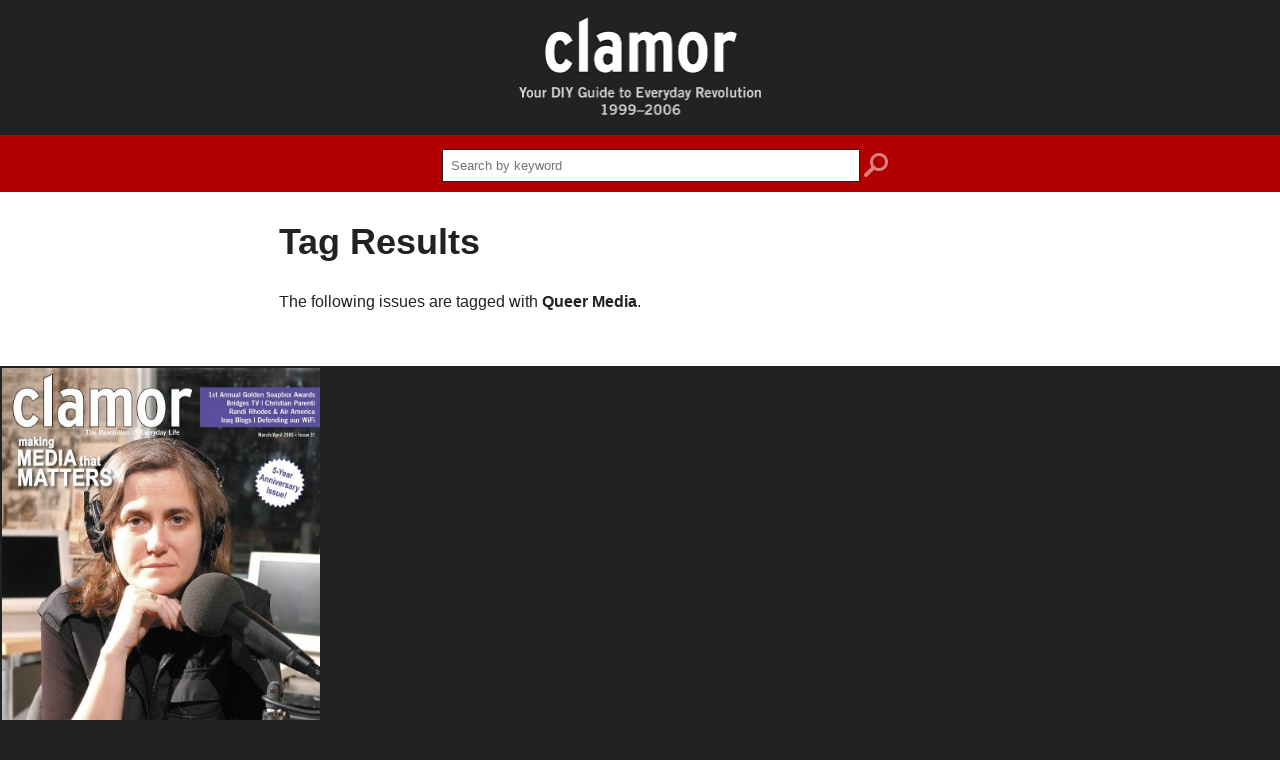

--- FILE ---
content_type: text/html; charset=UTF-8
request_url: https://clamormagazine.org/tag/queer+media
body_size: 1527
content:
<!DOCTYPE html>
<html lang="en">
<head>
	<meta charset="utf-8" />
	<meta name="description" content="The digital archive of Clamor Magazine, a movement publication which existed from 1999 to 2006." />
	<meta name="og:image" content="https://clamormagazine.org/assets/img/thumbnail.png" />
	<meta name="thumbnail" content="https://clamormagazine.org/assets/img/thumbnail.png" />
	<meta name="viewport" content="width=device-width, initial-scale=1, maximum-scale=1" />
	
	
	<link rel="stylesheet" href="/assets/css/clamor.css" media="all" />
	<link rel="stylesheet" href="/assets/css/magnific-popup.css" media="all" />
	<link rel="stylesheet" href="/assets/webfonts/ss-standard.css" media="all" />
	
	<!--[if lt IE 8]>
		<link rel="stylesheet" href="/assets/css/ie.css" />
	<![endif]-->

	<title>Queer Media &ndash; Clamor</title>
</head>
<body>

<div class="wrapper header">
	<a href="/"><img src="/assets/img/header.png" alt="Clamor" /></a></div>

<div class="search">
	<div class="wrapper">
		<form method="post" action="https://clamormagazine.org/"  >
<div class='hiddenFields'>
<input type="hidden" name="ACT" value="1" />
<input type="hidden" name="XID" value="" />
<input type="hidden" name="RES" value="10" />
<input type="hidden" name="meta" value="rzrchhEPuyLptqRQkSGPWHWuVES+W4GPdcmi7TMwSSqoTiqljJPEY41mEfZVZcuQDtiKSWApfsqLJTaEuSYLC7xX0WmeIsShUYdmkoXrq6vRakXpBCKBybv/jxFpnJWJZL6rWcikmqEj4oPRnxF0eeinHFz+XbdADSBlcL5nZTKo5Iz3hqBwLZhtwCOJdctGgiBp40BIR9ixpq41M0huSFQd7QLP6xcbfxMLc1hTAYQtiCY+NLG28zg6vAuEDgqhbH2TUdNDKg/ckt9HA84w0Zxm0gTbTlpPBBQhrOHGdFsOfWeB2ZCiPePrenNGPhA+wrtP8UEwvvKtfflgAuNeEgrqWEesXL+uViaMtYj3QZtAENPxZXdphHnSGmYtVj2U" />
<input type="hidden" name="site_id" value="1" />
</div>


			<div>
				<input type="text" name="keywords" id="keywords" value="" maxlength="100" class="input" placeholder="Search by keyword" />
				<button class="ss-icon">search</button>
			</div>
		</form>
	</div>
</div>

<div class="body">


<div class="page">

	<h1>Tag Results</h1>
	
	<p>The following issues are tagged with <strong>Queer Media</strong>.</p>

</div>

	
	<ul class="issues group">	<li><a href="https://clamormagazine.org/issue/mar-apr-2005" title="Issue 31: Mar/Apr 2005"><img src="/images/made/cee6fcb2224e28d0/C31_400_534_90_c1.jpg" alt="" /></a></li>
</ul>	

</div>

<div class="footer">
	<p><a href="/about">About Clamor</a></p>
</div>

	<script src="http://ajax.googleapis.com/ajax/libs/jquery/1.11.1/jquery.min.js"></script>
	
	<script src="/assets/js/jquery.flexslider.js"></script>
	<script src="/assets/js/jquery.placeholder.js"></script>
	<script src="/assets/js/jquery.magnific-popup.js"></script>
	<script src="/assets/js/imgSizer.js"></script>
	<script src="/assets/js/respond.js"></script>
	<script src="/assets/webfonts/ss-standard.js"></script>
	<script src="/assets/js/global.js"></script>
	

<script>
  (function(i,s,o,g,r,a,m){i['GoogleAnalyticsObject']=r;i[r]=i[r]||function(){(i[r].q=i[r].q||[]).push(arguments)},i[r].l=1*new Date();a=s.createElement(o),
  m=s.getElementsByTagName(o)[0];a.async=1;a.src=g;m.parentNode.insertBefore(a,m)
  })(window,document,'script','//www.google-analytics.com/analytics.js','ga');

  ga('create', 'UA-604511-30', 'clamormagazine.org');
  ga('send', 'pageview');

</script>

<!-- 32 queries executed in 0.0511 seconds. -->
<!-- Design and all types of codery by Amphibian :: http://amphibian.info -->

</body>
</html>